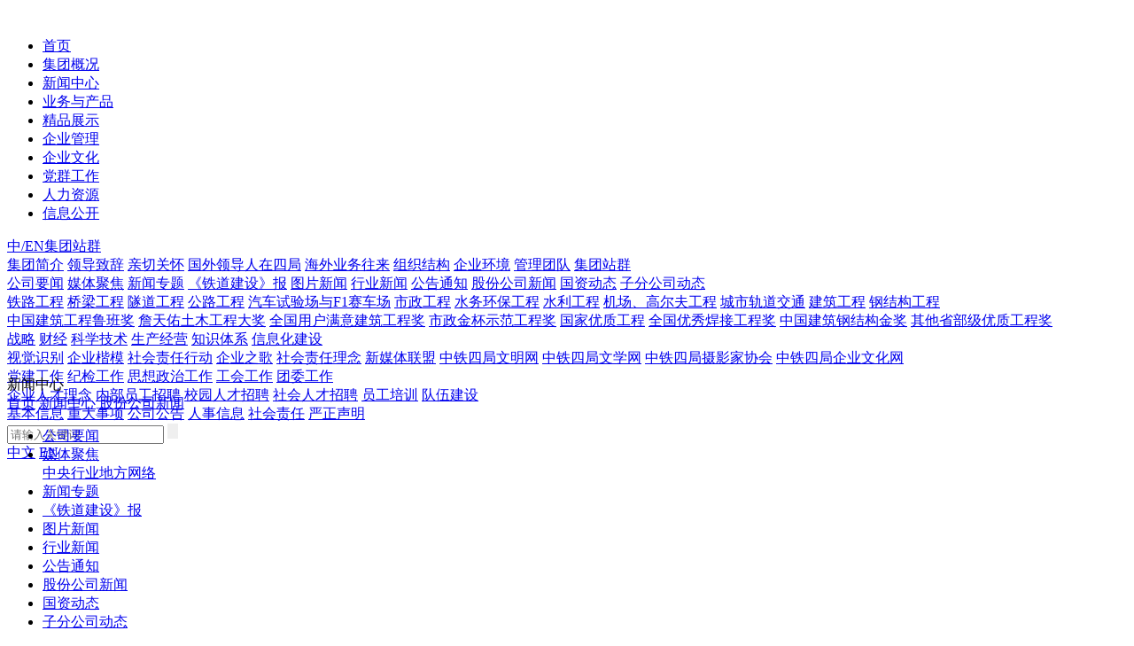

--- FILE ---
content_type: text/html; Charset=gb2312
request_url: http://www.crec4.com/content-1107-35557-1.html
body_size: 431
content:
<html><head><meta http-equiv="Content-Type" content="text/html; charset=gb2312" /><meta http-equiv="pragma" content="no-cache" /><meta http-equiv="cache-control" content="no-store" /><meta http-equiv="Connection" content="Close" /><script>function JumpSelf(){	self.location="/content-1107-35557-1.html?WebShieldSessionVerify=K3iiEYGBmg5BKvEJFwkA";}</script><script>setTimeout("JumpSelf()",700);</script></head><body></body></html>

--- FILE ---
content_type: text/html; Charset=gb2312
request_url: http://www.crec4.com/content-1107-35557-1.html?WebShieldSessionVerify=K3iiEYGBmg5BKvEJFwkA
body_size: 387
content:
<html><head><meta http-equiv="Content-Type" content="text/html; charset=gb2312" /><meta http-equiv="pragma" content="no-cache" /><meta http-equiv="cache-control" content="no-store" /><meta http-equiv="Connection" content="Close" /><script>function JumpSelf(){	self.location="/content-1107-35557-1.html";}</script><script>setTimeout("JumpSelf()",700);</script></head><body></body></html>

--- FILE ---
content_type: text/html; charset=gbk
request_url: http://www.crec4.com/content-1107-35557-1.html
body_size: 10293
content:
<!doctype html>
<html>
<head>
<meta charset="gb2312">
<title>2023全国企业文化（中国中铁）现场会在京召开 - 股份公司新闻 - 中铁四局集团有限公司——世界双500强企业中铁股份公司标杆企业和骨干成员单位、中国优秀施工企业、中国守合同重信用企业、中国模范劳动关系和谐企业</title>
<meta name="keywords" content="中铁四局集团有限公司——世界双500强企业中铁股份公司标杆企业和骨干成员单位、中国优秀施工企业、中国守合同重信用企业、中国模范劳动关系和谐企业中国中铁,中铁四局集团,铁四局,中铁四局.世界500强企业骨干成员单位和标杆企业,中国优秀施工企业,中国守合同重信用企业,中国模范劳动关系和谐企业,农民工,房地产">
<meta name="description" content="8月2日上午，2023全国企业文化(中国中铁)现场会在股份公司总部召开。中国中铁党委书记、董事长陈云，中国企业联合会、中国企业家协会党委书记、常务副会长兼理事长朱宏任出席会议并致辞。中国中铁党委副书记、工">
<script type="text/javascript">
    var os = function() {
        var ua = navigator.userAgent,
            isWindowsPhone = /(?:Windows Phone)/.test(ua),
            isSymbian = /(?:SymbianOS)/.test(ua) || isWindowsPhone,
            isAndroid = /(?:Android)/.test(ua),
            isFireFox = /(?:Firefox)/.test(ua),
            isChrome = /(?:Chrome|CriOS)/.test(ua),
            isTablet = /(?:iPad|PlayBook)/.test(ua) || (isAndroid && !/(?:Mobile)/.test(ua)) || (isFireFox && /(?:Tablet)/.test(ua)),
            isPhone = /(?:iPhone)/.test(ua) && !isTablet,
            isPc = !isPhone && !isAndroid && !isSymbian;
        return {
            isTablet: isTablet,
            isPhone: isPhone,
            isAndroid : isAndroid,
            isPc : isPc
        };
    }();

    /*if(os.isAndroid || os.isPhone){
        var url = window.location.pathname.split('-');
        if(url[0]=="/content"){
            var u = "http://www.crec4.com/wap/index.php/Home/Index/showNews/catid/"+url[1]+"/id/"+url[2]+".html";
            window.location.href = u;
        }else if(url[0]=="/list"){
            var u = "http://www.crec4.com/wap/index.php/Home/Index/ListNews/catid/"+url[1]+".html";
            window.location.href = u;
        }else{
            window.location.href = "http://www.crec4.com/wap/";
        }
    }*/

</script>
<link rel="stylesheet" type="text/css" href="https://www.ctcecc.com/statics/www_crec4_com/css/css.css">
<script type="text/javascript" src="https://www.ctcecc.com/statics/www_crec4_com/js/jquery-1.7.1.min.js"></script>
<script type="text/javascript" src="https://www.ctcecc.com/statics/www_crec4_com/js/divscroll.js"></script>
<script type="text/javascript" src="https://www.ctcecc.com/statics/www_crec4_com/js/global.js"></script>

</head>
<body>
 
<div class="i_top"  style="background:url(https://www.ctcecc.com/statics/www_crec4_com/images/i_banner/news.jpg) no-repeat bottom">
 
 
  
  
 
 
 

 



  
   
 
   
   
   
   
  
  <div class="header" style="position:relative;background:url(https://www.ctcecc.com/statics/www_crec4_com/images/nav-bg.jpg)">
    <div class="w_1200 header_w"> <a id="logo" href="/"><img src="https://www.ctcecc.com/statics/www_crec4_com/images/fb-logo.png" /></a>
      <ul id="nav">
        <li style="width:60px" class="morer"> <a href="/"><span>首页</span><span class="bkg"></span></a> </li>
        <li idx="1"> <a href="http://www.crec4.com/list-1086-1.html"  ><span>集团概况</span><span class="bkg"></span></a> </li>
        <li idx="2"> <a href="http://www.crec4.com/list-1079-1.html"  class="on h"><span>新闻中心</span><span class="bkg"></span></a> </li>
        <li idx="3" style="width:90px"> <a href="http://www.crec4.com/list-1083-1.html" ><span>业务与产品</span><span class="bkg"></span></a> </li>
        <li idx="4"> <a href="http://www.crec4.com/list-1084-1.html" ><span>精品展示</span><span class="bkg"></span></a> </li>
        <li  idx="5"> <a href="http://www.crec4.com/list-2122-1.html" ><span>企业管理</span><span class="bkg"></span></a> </li>
        <li idx="6"> <a href="http://www.crec4.com/list-1080-1.html" ><span>企业文化</span><span class="bkg"></span></a> </li>
        <li idx="7"> <a href="http://www.crec4.com/list-1082-1.html" ><span>党群工作</span><span class="bkg"></span></a> </li>
        <li idx="188"> <a href="http://www.crec4.com/list-1081-1.html" ><span>人力资源</span><span class="bkg"></span></a> </li>
		<li idx="189"> <a href="http://www.crec4.com/list-3721-1.html" ><span>信息公开</span><span class="bkg"></span></a> </li>
      </ul>
      
      <div id="shop" >
     	<a href="#" class="search" idx="8"></a>
    	<a class="btn-lang tmp-unselect" href="javascript:void(0);" idx="9">中/EN</a><a class="btn-lang tmp-unselect" href="http://www.crec4.com/list-2134-1.html" idx="10">集团站群</a>
      </div>
      
    </div>
    <!--end宽度--> 
    
  </div>
  <!--end头文件-->
  
  <div class="i_banner" style="height:135px; width:100%;" > 
   
    <!--二级菜单-->
    <div id="TwoMenu">
      <div class="item" idx="1">
        <div class="itemc">           
           
                   <a href="http://www.crec4.com/list-1086-1.html">集团简介</a>
                      
                   <a href="http://www.crec4.com/list-1087-1.html">领导致辞</a>
                      
                   <a href="http://www.crec4.com/list-1094-1.html">亲切关怀</a>
                      
                   <a href="http://www.crec4.com/list-1095-1.html">国外领导人在四局</a>
                      
                   <a href="http://www.crec4.com/list-1096-1.html">海外业务往来</a>
                      
                   <a href="http://www.crec4.com/list-1089-1.html">组织结构</a>
                      
                   <a href="http://www.crec4.com/list-1097-1.html">企业环境</a>
                      
                   <a href="http://www.crec4.com/list-1088-1.html">管理团队</a>
                      
                   <a href="http://www.crec4.com/list-2134-1.html">集团站群</a>
                                 
           </div>
      </div>
      <div class="item" idx="2">
        <div class="itemc">            
           
                      <a href="http://www.crec4.com/list-1098-1.html">公司要闻</a>
                     
                      <a href="http://www.crec4.com/list-1099-1.html">媒体聚焦</a>
                     
                      <a href="http://www.crec4.com/list-1100-1.html">新闻专题</a>
                     
                      <a href="http://e.crec4.com/">《铁道建设》报</a>
                     
                      <a href="http://www.crec4.com/list-1102-1.html">图片新闻</a>
                     
                      <a href="http://www.crec4.com/list-1104-1.html">行业新闻</a>
                     
                      <a href="http://www.crec4.com/list-1105-1.html">公告通知</a>
                     
                      <a href="http://www.crec4.com/list-1107-1.html">股份公司新闻</a>
                     
                      <a href="http://www.crec4.com/list-1108-1.html">国资动态</a>
                     
                      <a href="http://www.crec4.com/list-2141-1.html">子分公司动态</a>
                                  
           </div>
      </div>
      <div class="item" idx="3">
        <div class="itemc">              
           
                     <a href="http://www.crec4.com/list-1149-1.html">铁路工程</a>
                       
                     <a href="http://www.crec4.com/list-1150-1.html">桥梁工程</a>
                       
                     <a href="http://www.crec4.com/list-1151-1.html">隧道工程</a>
                       
                     <a href="http://www.crec4.com/list-1152-1.html">公路工程</a>
                       
                     <a href="http://www.crec4.com/list-1153-1.html">汽车试验场与F1赛车场</a>
                       
                     <a href="http://www.crec4.com/list-1154-1.html">市政工程</a>
                       
                     <a href="http://www.crec4.com/list-1155-1.html">水务环保工程</a>
                       
                     <a href="http://www.crec4.com/list-1156-1.html">水利工程</a>
                       
                     <a href="http://www.crec4.com/list-1157-1.html">机场、高尔夫工程</a>
                       
                     <a href="http://www.crec4.com/list-1158-1.html">城市轨道交通</a>
                       
                     <a href="http://www.crec4.com/list-1159-1.html">建筑工程</a>
                       
                     <a href="http://www.crec4.com/list-1160-1.html">钢结构工程</a>
                                  
           </div>
      </div>
      <div class="item" idx="4">
        <div class="itemc">           
           
                       <a href="http://www.crec4.com">中国建筑工程鲁班奖</a>
                           
                       <a href="http://www.crec4.com">詹天佑土木工程大奖</a>
                           
                       <a href="http://www.crec4.com">全国用户满意建筑工程奖</a>
                           
                       <a href="http://www.crec4.com">市政金杯示范工程奖</a>
                           
                       <a href="http://www.crec4.com">国家优质工程</a>
                           
                       <a href="http://www.crec4.com">全国优秀焊接工程奖</a>
                           
                       <a href="http://www.crec4.com">中国建筑钢结构金奖</a>
                           
                       <a href="http://www.crec4.com">其他省部级优质工程奖</a>
                                     
           </div>
      </div>
       <div class="item" idx="5">
        <div class="itemc">           
                                 <a href="http://www.crec4.com/list-2123-1.html">战略</a>
                                                <a href="http://www.crec4.com/list-2124-1.html">财经</a>
                                                <a href="http://www.crec4.com/list-2125-1.html">科学技术</a>
                                                <a href="http://www.crec4.com/list-2126-1.html">生产经营</a>
                                                <a href="http://www.crec4.com/list-2127-1.html">知识体系</a>
                                                <a href="http://www.crec4.com/list-2128-1.html">信息化建设</a>
                                    
           </div>
      </div>

      <div class="item" idx="6">
        <div class="itemc">            
           
                      <a href="http://www.crec4.com/index.php?m=content&c=index&a=lists&catid=2219">视觉识别</a>
                       
                      <a href="http://www.crec4.com/list-1114-1.html">企业楷模</a>
                       
                      <a href="http://www.crec4.com/list-1775-1.html">社会责任行动</a>
                       
                      <a href="http://www.crec4.com/list-1112-1.html">企业之歌</a>
                       
                      <a href="http://www.crec4.com/list-1113-1.html">社会责任理念</a>
                       
                      <a href="http://www.crec4.com/index.php?m=content&c=index&a=lists&catid=2217">新媒体联盟</a>
                       
                      <a href="http://wm.crec4.com/">中铁四局文明网</a>
                       
                      <a href="http://wx.ctcecc.com/">中铁四局文学网</a>
                       
                      <a href="http://sy.crec4.com/">中铁四局摄影家协会</a>
                       
                      <a href="http://www.ctcecc.com/">中铁四局企业文化网</a>
                                    
           </div>
      </div>
      <div class="item" idx="7">
        <div class="itemc">            
           
                      <a href="http://dj.crec4.com/">党建工作</a>
                     
                      <a href="http://www.crec4.com/list-1143-1.html">纪检工作</a>
                     
                      <a href="http://www.crec4.com/list-1144-1.html">思想政治工作</a>
                     
                      <a href="http://gh.crec4.com/">工会工作</a>
                     
                      <a href="http://tw.crec4.com/">团委工作</a>
                                 
           </div>
      </div>
      
      <div class="item" idx="188">
        <div class="itemc">           
           
                      <a href="http://www.crec4.com/list-1132-1.html">企业人才理念</a>
                       
                      <a href="http://www.crec4.com/list-2149-1.html">内部员工招聘</a>
                       
                      <a href="http://www.crec4.com/list-1133-1.html">校园人才招聘</a>
                       
                      <a href="http://www.crec4.com/list-2148-1.html">社会人才招聘</a>
                       
                      <a href="http://www.crec4.com/list-1134-1.html">员工培训</a>
                       
                      <a href="http://www.crec4.com/list-1135-1.html">队伍建设</a>
                                 
           </div>
      </div>
	  
	  <div class="item" idx="189">
        <div class="itemc">           
           
                      <a href="http://www.crec4.com/list-3721-1.html">基本信息</a>
                       
                      <a href="http://www.crec4.com/list-3710-1.html">重大事项</a>
                       
                      <a href="http://www.crec4.com/list-3711-1.html">公司公告</a>
                       
                      <a href="http://www.crec4.com/list-3712-1.html">人事信息</a>
                       
                      <a href="http://www.crec4.com/list-3713-1.html">社会责任</a>
                       
                      <a href="http://www.crec4.com/list-3714-1.html">严正声明</a>
                                 
           </div>
      </div>
      
      <!--搜索-->
      <div class="item Adaptive" idx="8">
        <div class="itemc">
        <form method="get" action="/index.php">
          <input type="hidden" name="m" value="content" />
          <input type="hidden" name="c" value="index" />
          <input type="hidden" name="a" value="so" />
          <input id="searchbox" name="key" type="text" placeholder="请输入关键词" style="color:#333333">
          <input type="submit" class="search" value="" style="border:none">
		</div>
        </form>
      </div>
      
      <!--语言-->
      <div class="item language Adaptive" idx="9">
        <div class="itemc">
          	<a class="on" href="http://www.crec4.com">中文</a>
            <a  href="http://en.crec4.com">EN</a>
		</div>
      </div>
      
      
      
    </div>
    <!--end菜单--> 
    
  </div>
  <!--end大图片--> 
  
</div>


<div id="Menu">
 
   
    <div class="title w_1200">
    
    					   	
    	<div class="site_ti">
			新闻中心		</div>
		
		<div class="site_th">
								<a href="/">首页</a>
								<em></em><a href="http://www.crec4.com/list-1079-1.html">新闻中心</a>
						<em></em><a href="http://www.crec4.com/list-1107-1.html">股份公司新闻</a>
		</div>
    </div>
	
	
	<div class="MenuContent">
 	
	 	<ul class="w_1200">
		
	 	
	 		                        			<li>
				<a href="http://www.crec4.com/list-1098-1.html">公司要闻<i></i></a>
			</li>
			                        			<li class="two">
				<a href="http://www.crec4.com/list-1099-1.html">媒体聚焦<i></i></a>
				<div class="MenuText">
                	<a href="http://www.crec4.com/list-1930-1.html" target="_self">中央</a><a href="http://www.crec4.com/list-1931-1.html" target="_self">行业</a><a href="http://www.crec4.com/list-1932-1.html" target="_self">地方</a><a href="http://www.crec4.com/list-1933-1.html" target="_self">网络</a>			 	</div>
			</li>
			                        			<li>
				<a href="http://www.crec4.com/list-1100-1.html">新闻专题<i></i></a>
			</li>
			                        			<li>
				<a href="http://e.crec4.com/">《铁道建设》报<i></i></a>
			</li>
			                        			<li>
				<a href="http://www.crec4.com/list-1102-1.html">图片新闻<i></i></a>
			</li>
			                        			<li>
				<a href="http://www.crec4.com/list-1104-1.html">行业新闻<i></i></a>
			</li>
			                        			<li>
				<a href="http://www.crec4.com/list-1105-1.html">公告通知<i></i></a>
			</li>
			                        			<li>
				<a href="http://www.crec4.com/list-1107-1.html">股份公司新闻<i></i></a>
			</li>
			                        			<li>
				<a href="http://www.crec4.com/list-1108-1.html">国资动态<i></i></a>
			</li>
			                        			<li>
				<a href="http://www.crec4.com/list-2141-1.html">子分公司动态<i></i></a>
			</li>
			                  					
		</ul>
		<div style="clear: both"></div>
	</div>
	
  
</div>
<script>

	$(function(){
		
		
		$(".MenuContent li.two").each(function(){
			
			var _w = $(this).innerWidth();
			
			if($(this).find(".MenuText").innerWidth()<=_w){
				$(this).find(".MenuText").css("width",_w)
				
			}
			
			
		}).hover(function(){
			$(this).addClass("h").siblings().removeClass("h");
		}).mouseleave(function(){
			$(this).removeClass("h");
		})

		
	})
	
</script>
<script>

	var detail = {
                "docName": "2023全国企业文化（中国中铁）现场会在京召开",
                "docUrl": "http://www.crec4.com/content-1107-35557-1.html",
                "summary": '',
                "skey": "919ec1",
                "image": ""
            };
	
</script>

<!--分享-->
<div class="side_share_box">
     <div class="side_share">
         <a class="yc_sina"></a>
         <a class="yc_wx" data-pop="side_wx"></a>
         <a class="yc_wxq" data-pop="side_wxq"></a>
         <a class="yc_qzone"></a>
     </div>
     <div class="side_pop side_wx">
         <img src="https://www.ctcecc.com/statics/www_crec4_com/images/weixin-ewm.jpg" class="js_qrcode" width="100" height="100">
     </div>
     <div class="side_pop side_wxq">
         <img src="https://www.ctcecc.com/statics/www_crec4_com/images/wxq-ewm.jpg" class="js_qrcode" width="100" height="100">
     </div>
</div>
<!--End分享-->


  
 </a>

<div class="cf2 w_1200 h_one_i">
<div class="l_770">
<dl class="d_th cf2">
<dt class="eng"><h5 class="red_text">04</h5><p>2023-08</p></dt>
<dd><h2>2023全国企业文化（中国中铁）现场会在京召开</h2>
<p>新闻来源：<i style="font-style:normal;color:#0B57A0;"> 中国中铁微信 </i><span>浏览次数：<span id="hits"></span></span><span>时间：2023-08-04</span></p>
<div>
<div class="bdsharebuttonbox"  style="margin-top:-10px;"><a href="#" class="bds_more" data-cmd="more"></a><a href="#" class="bds_weixin" data-cmd="weixin" title="分享到微信"></a><a href="#" class="bds_tsina" data-cmd="tsina" title="分享到新浪微博"></a><a href="#" class="bds_qzone" data-cmd="qzone" title="分享到QQ空间"></a><a href="#" class="bds_sqq" data-cmd="sqq" title="分享到QQ好友"></a><a href="#" class="bds_tqq" data-cmd="tqq" title="分享到腾讯微博"></a></div>
<script>window._bd_share_config={"common":{"bdSnsKey":{},"bdText":"","bdMini":"2","bdMiniList":["qzone","bdysc","weixin","renren","tqq","bdxc","kaixin001","tqf","tieba","douban","bdhome","sqq","thx","ibaidu","meilishuo","mogujie","diandian","huaban","duitang","hx","fx","youdao","sdo","qingbiji","people","xinhua","mail","isohu","yaolan","wealink","ty","iguba","fbook","twi","linkedin","h163","evernotecn","copy","print"],"bdPic":"","bdStyle":"1","bdSize":"16"},"share":{}};with(document)0[(getElementsByTagName('head')[0]||body).appendChild(createElement('script')).src='http://bdimg.share.baidu.com/static/api/js/share.js?v=89860593.js?cdnversion='+~(-new Date()/36e5)];</script>
</div>
</dd>
</dl>
<style>
	.cf2.d_wen *{
		text-indent: 24px !important;
	}	
</style>



<div class="cf2 d_wen" style=" padding-left:130px; line-height:26px">

    
<p style="text-align: justify;">8月2日上午，2023全国<a href="http://www.ctcecc.com" target="_blank" class="keylink">企业文化</a>(中国中铁)现场会在股份公司总部召开。中国中铁党委书记、董事长陈云，中国企业联合会、中国企业家协会党委书记、常务副会长兼理事长朱宏任出席会议并致辞。中国中铁党委副书记、工会主席、执行董事王士奇介绍了中国中铁<a href="http://www.ctcecc.com" target="_blank" class="keylink">企业文化</a>建设成果，中国企业联合会、中国企业家协会党委委员、副理事长刘鹏主持会议，中国科学院大学中国企业研究中心主任、教授、博士生导师赵红进行了专家点评。</p>
<p align="center"><img align="" alt="图片" src="https://mmbiz.qpic.cn/mmbiz_jpg/Bw0VXlp13hwCoIVxXLnJxzFog9oGhnPDUElIxuqJBpocz2plTUgmLwP1v8zXR2SzR7bDx45gV7rRZ1IWtox9JQ/640?wx_fmt=jpeg" style="border-width: 0px; border-style: solid; height: 310px; width: 550px;" /></p>
<p style="text-align: center;">会议现场</p>
<p style="text-align: justify;">会上宣布了授予中国中铁及旗下中铁电气化局&ldquo;全国企业文化最佳实践企业&rdquo;称号的决定，现场颁发了证书并举行揭牌仪式;正式发布了中国中铁首批15个&ldquo;开路先锋&rdquo;子文化品牌;中铁电气化局党委书记、董事长窦保信介绍了企业&ldquo;添翼&rdquo;文化建设情况。</p>
<p align="center"><img align="" alt="图片" src="https://mmbiz.qpic.cn/mmbiz_jpg/Bw0VXlp13hwCoIVxXLnJxzFog9oGhnPD92e2zojwE7Fxfefk4Vv8fezkwMJtXIw25NCXIHL2vaVTf0pps7uyOA/640?wx_fmt=jpeg" style="border-width: 0px; border-style: solid; height: 367px; width: 550px;" /></p>
<p style="text-align: center;">陈云致辞</p>
<p style="text-align: justify;">陈云代表中国中铁对与会嘉宾到访中国中铁表示热烈欢迎，并感谢各方对中国中铁长期以来的支持和帮助。他指出，在全党深入开展学习贯彻习近平新时代中国特色社会主义思想主题教育之际，中国中铁联合中国企业联合会、中国企业家协会举办2023全国企业文化(中国中铁)现场会，旨在认真贯彻落实习近平总书记关于文化自信的重要论述，感悟思想伟力，践行央企担当。</p>
<p style="text-align: justify;">陈云表示，&ldquo;开路先锋&rdquo;文化是中国中铁在长期历史发展过程中积淀形成的具有鲜明个性特质的企业灵魂，是鼓舞和激励一代又一代中国中铁人奋勇前进的精神火炬，是中国中铁加快建设世界一流企业的重要保障。近年来，中国中铁深刻领会习近平总书记关于&ldquo;两个结合&rdquo;的重要论述，充分认知中华文明的&ldquo;五个突出特性&rdquo;，结合时代特点和企业实际，推动中华优秀传统文化创造性转化、创新性发展，为&ldquo;开路先锋&rdquo;文化建设提供丰厚滋养，不断增强文化软实力。坚持把建队伍、强管理、树形象作为&ldquo;开路先锋&rdquo;文化建设的基本任务，围绕企业发展战略，融入改革发展和生产经营全过程，推动文化植入管理，促进管理形成文化，切实把文化优势转化为服务企业高质量发展的优势。</p>
<p align="center"><img align="" alt="图片" src="https://mmbiz.qpic.cn/mmbiz_jpg/Bw0VXlp13hwCoIVxXLnJxzFog9oGhnPD6QiboCcAWbxm03gmc9PtNZBI1sm9f1NoXBWNAbt4LGgCwsd5jYXeyng/640?wx_fmt=jpeg" style="border-width: 0px; border-style: solid; height: 367px; width: 550px;" /></p>
<p style="text-align: center;">朱宏任致辞</p>
<p style="text-align: justify;">朱宏任在致辞中指出，中国中铁的建设与发展取得了令人瞩目的成就，赢得了诸多荣誉，实现了经济效益和社会效益的双丰收。这得益于中国中铁始终高度重视党建引领，加强企业文化建设，聚焦主责主业，沉淀形成了有生命力有战斗力的企业文化，并持之以恒用文化凝聚员工意志，推动企业健康持续发展，为国家经济社会发展作出了重要贡献。</p>
<p style="text-align: justify;">朱宏任表示，中国中铁企业文化的实践证明，企业文化是企业核心竞争力的重要因素，在企业健康持续稳定发展中发挥着独特的不可替代的重要作用。要牢记使命担当，坚定传承企业的文化基因，要弘扬时代精神，不断丰富企业的文化内涵，要塑造卓越品牌，始终彰显企业的文化价值。在新时代新征程上，衷心希望中国中铁继续坚定文化强企之路，充分发挥&ldquo;开路先锋&rdquo;文化在企业改革发展中的作用，创造更多鲜活经验，为广大企业提供典型示范。希望来自全国各地的广大企业和企业家，积极吸收借鉴中国中铁企业文化所蕴含的创业精神、奋斗精神，勇当推动中国式现代化的开路先锋。中国企业联合会、中国企业家协会愿意同中国中铁和广大企业一道，以习近平新时代中国特色社会主义思想为指引，积极探索中国企业文化建设的创新发展之路，为全面建设社会主义现代化国家，全面推进中华民族伟大复兴而奋斗。</p>
<p align="center"><img align="" alt="图片" src="https://mmbiz.qpic.cn/mmbiz_jpg/Bw0VXlp13hwCoIVxXLnJxzFog9oGhnPDENE3Vsh1ElUjKoNZxpoP36o27TbTG97k6QZ3YBGuclRfpsOXZqj8nw/640?wx_fmt=jpeg" style="border-width: 0px; border-style: solid; height: 367px; width: 550px;" /></p>
<p style="text-align: center;">王士奇介绍中国中铁&ldquo;开路先锋&rdquo;文化建设有关情况并宣读首批&ldquo;开路先锋&rdquo;子文化品牌发布词</p>
<p style="text-align: justify;">王士奇从三个方面介绍了中国中铁&ldquo;开路先锋&rdquo;文化建设有关情况并宣读首批&ldquo;开路先锋&rdquo;子文化品牌发布词。他指出，中国中铁的历史可以追溯到1894年成立的山海关造桥厂，拥有百年红色基因，始终听党话、跟党走，逢山开路、遇水架桥，形成了独具特色的&ldquo;开路先锋&rdquo;文化。近年来，中国中铁认真贯彻落实习近平总书记重要指示精神，积极对企业文化进行总结提升，注重顶层设计，构建了&ldquo;开路先锋&rdquo;文化的理念体系;注重融合渗透，强化了&ldquo;开路先锋&rdquo;文化的传播体系;发挥组织优势，完善了&ldquo;开路先锋&rdquo;文化的保障体系，为加快建设世界一流企业提供了有力的精神动力和文化支撑。</p>
<p align="center"><img align="" alt="图片" src="https://mmbiz.qpic.cn/mmbiz_jpg/Bw0VXlp13hwCoIVxXLnJxzFog9oGhnPDTRpXW2sUO5Vnicxb30H46apAYGTzF5FdzPUGibIbdRicgvicqsC1Tlr2rQ/640?wx_fmt=jpeg" style="border-width: 0px; border-style: solid; height: 367px; width: 550px;" /></p>
<p style="text-align: center;">刘鹏主持会议</p>
<p align="center"><img align="" alt="图片" src="https://mmbiz.qpic.cn/mmbiz_jpg/Bw0VXlp13hwCoIVxXLnJxzFog9oGhnPDuQk9pcwq6Uff9Jiasl3uVE7eAxkysuibVibYDHsibv3nplOuN3onspjgNQ/640?wx_fmt=jpeg" style="border-width: 0px; border-style: solid; height: 367px; width: 550px;" /></p>
<p style="text-align: center;">赵红进行专家点评</p>
<p align="center"><img align="" alt="图片" src="https://mmbiz.qpic.cn/mmbiz_jpg/Bw0VXlp13hwCoIVxXLnJxzFog9oGhnPDNEn83J0dlIwjt6CIhjyFiahHPCLqxgcic2OZLmKCQgibPscSv9tw9Bpmw/640?wx_fmt=jpeg" style="border-width: 0px; border-style: solid; height: 369px; width: 550px;" /></p>
<p style="text-align: center;">窦保信介绍了企业&ldquo;添翼&rdquo;文化建设情况</p>
<p align="center"><img align="" alt="图片" src="https://mmbiz.qpic.cn/mmbiz_jpg/Bw0VXlp13hwCoIVxXLnJxzFog9oGhnPDuFTb8ct66YLbHicmcndRa75rg5foSOuWlbdH1SL12h0fhTwiblxb5cng/640?wx_fmt=jpeg" style="border-width: 0px; border-style: solid; height: 367px; width: 550px;" /></p>
<p style="text-align: center;">为中国中铁颁发&ldquo;全国企业文化最佳实践企业&rdquo;证书并举行揭牌仪式</p>
<p align="center"><img align="" alt="图片" src="https://mmbiz.qpic.cn/mmbiz_jpg/Bw0VXlp13hwCoIVxXLnJxzFog9oGhnPDibKXicSvamZpZUMXxneBfOzAZdGRpra2f9jnXLtPnpBPv36rKRG5Pia2Q/640?wx_fmt=jpeg" style="border-width: 0px; border-style: solid; height: 367px; width: 550px;" /></p>
<p style="text-align: center;">为中铁电气化局颁发&ldquo;全国企业文化最佳实践企业&rdquo;证书并举行揭牌仪式</p>
<p style="text-align: justify;">来自全国企业界、学术界、媒体界、部分省市企业联合会的代表，以及中国中铁总部和所属在京单位有关部门负责人参加会议，并参观了中国中铁&ldquo;开路先锋&rdquo;文化展览馆，感受企业百年的发展历程。</p>




<style>
#n1{
    background: #e0e0e0;
    font-size: 16px !important;
    display: inline-block;
    padding: 0 3em;
    line-height: 2.4em;
	}

</style>




</div>

<style>
div.d_wen img{
max-width:100%;
}
</style>
<!--end正文-->



<dl class="cf2 d_other">
<dt><span><b>上一篇：</b><a href="http://www.crec4.com/content-1107-35500-1.html" title="中国中铁党委赴贺龙纪念馆开展主题教育党日活动" class="hide">中国中铁党委赴贺龙纪念馆开展主题教育党日活动</a></span>
<div><span><b>下一篇：</b><a href="http://www.crec4.com/content-1107-35628-1.html" title="中国中铁召开2023年中期业绩说明会" class="hide">中国中铁召开2023年中期业绩说明会</a></span></div></dt>
<dd>

<div class="content_sc_dz" style="display: inline-block;">
<div class="content_dz" style="float:none;" id="likebutton" data="1107">
<span class="btn btn_red btn_large" style="border-radius: 5px;">
<font id="n1" name="n"  style="text-indent:0 !important">
<i class="fa fa-thumbs-up"></i>点赞(<span id="likenum"></span>)
</font>
</span>
</div>
</div>
</dd>
</dl>

<script type="text/javascript">
$(function(){
$("#likebutton").click(function(){
var love = $(this);
var cid = love.attr("data"); //分类id
$.ajax({
type:"POST",
url:"http://www.crec4.com/index.php?m=like&c=index&a=like",
data:"id="+cid+"&status=1",
cache:false, //不缓存此页面
success:function(data){
var res = $.parseJSON(data);
$("#likenum").html(res.count);
}
});
return false;
});
});

$(function(){
	var cid = 1107 //分类id
	$.ajax({url:"http://www.crec4.com/index.php?m=like&c=index&a=like",data:"id="+cid,type:'post',success:function(result){
		var res = $.parseJSON(result);
		$("#likenum").html(res.count);
    }});
})
</script>
</div>
<!--end左边-->
<div class="r_340">
    <dl class="r_theme cf2 img_border">
      <dt>
      
      	                <div><a href="http://www.crec4.com/list-3887-1.html" title="维权通道" ><img src="https://www.ctcecc.com/uploadfile/2024/1129/20241129112433381.jpg" alt="维权通道" width="340" height="130"></a></div>
                        
      </dt>
      <dd>
                        <p class="hide"><a href="http://zt.crec4.com/list-2053-1.html"  title="农民工专题"  >农民工专题</a></p>
                      </dd>
    </dl>
    <div class="h_map"><a href="http://www.crec4.com/list-2134-1.html"><img src="https://www.ctcecc.com/statics/www_crec4_com/images/tool/map.png" alt="集团网群" ></a>
    </div>
    <!--end集团网群-->
    
    <dl class="h_th_r h_th_n">
      <dd>推荐阅读</dd>
      <dt><a href="http://www.crec4.com/list-1079-1.html">更多</a></dt>
    </dl>
    <ul class="cf2 r_list">
                  
    </ul>
  </div><!--end右边-->
</div>
<!--end中间区域-->
<script language="JavaScript" src="http://www.ctcecc.com/api.php?op=count&id=34423&modelid=65"></script>
<div class="cf2 link">
<div class="cf2 link_w w_1200">
<dl class="link">
<dt><h4>自媒体</h4>
<p>
<a href="http://weibo.com/ctcegroup" class="round_r" ><em class="l_1 transition_a"></em></a>
<a href="http://www.crec4.com/list-2136-1.html" class="round_r" ><em class="l_2 transition_a"></em></a>
<a href="http://www.crec4.com/list-2130-1.html" class="round_r" ><em class="l_3 transition_a"></em></a>
<a href="http://e.crec4.com" class="round_r" ><em class="l_4 transition_a"></em></a>
<a href="http://www.crec4.com/tv.asp" class="round_r" ><em class="l_5 transition_a"></em></a>
<a href="http://gh.crec4.com/list-688-1.html" class="round_r" ><em class="l_6 transition_a"></em></a>
</p></dt>
<dd>地址:安徽省合肥市望江东路96号 电话:（0551）82574135 &nbsp; 电子邮件:ctcexcb@163.com
<p>版权归属：中铁四局集团有限公司  管理维护：中铁四局党委宣传部（企业文化部）</p>
<p><a href="https://beian.miit.gov.cn/">皖ICP备09016308号-5</a>  2011-2022 All rights reserved</p>
<p>世界双500强企业中铁股份有限公司骨干成员单位、标杆企业</p>
<p>皖公网安备 34011102000143号  </p>
</dd>
</dl>

<dl class="link_r">
<dt><h4>友情链接</h4>
<div>
<p>
 
<select  onchange="if(this.options[this.selectedIndex].value !=''){window.open(this.options[this.selectedIndex].value);}" >
<option value="http://fdc.crec4.com/">房地产公司</option>
<option value="http://jz.crec4.com/">建筑工程有限公司</option>
<option value="http://px.crec4.com">四局员工培训</option>
<option value="http://px.crec4.com">中铁四局人才发展院（党校）</option>
<option value="http://sh.crec4.com/">上海工程有限公司</option>
<option value="http://venezuela.crec4.com/">委内瑞拉分公司</option>
<option value="http://gh.crec4.com/">工会网</option>
<option value="http://cg.crec4.com/">城市轨道交通工程有限公司</option>
<option value="http://wz.crec4.com/">物资工贸有限公司</option>
<option value="http://two.crec4.com/">第二工程有限公司</option>
<option value="http://wm.crec4.com/">中铁四局文明网</option>
<option value="http://px.crec4.com">四局人才发展院（党校）</option>
<option value="http://www.crec4.com/tv.asp">局 电视新闻中心</option>
<option value="http://gccl.crec4.com/">工程科技材料公司</option>
<option value="http://e.crec4.com">《铁道建设》报</option>
<option value="http://www.ctcecc.com/">企业文化 网</option>
<option value="http://www.crec4.com/">集团门户网站</option>
<option value="http://gjg.crec4.com/">钢结构 有限公司</option>
<option value="http://jd.crec4.com/">机电设备安装有限公司</option>
<option value="http://one.crec4.com/">第一工程有限公司</option>
<option value="http://five.crec4.com/">第五工程有限公司</option>
<option value="http://nanjing.crec4.com/">南京分公司</option>
<option value="http://dqh.crec4.com/">电气化工程有限公司</option>
<option value="http://7.crec4.com/">第七工程分公司</option>
<option value="http://mti.crec4.com">管理研究院</option>
<option value="http://gcjs.crec4.com/">工程建设分公司</option>
<option value="http://four.crec4.com/">第四工程有限公司</option>
<option value="http://3.crec4.com/">第三工程有限公司</option>
</select>

</p>
<p>

 
<select  onchange="if(this.options[this.selectedIndex].value !=''){window.open(this.options[this.selectedIndex].value);}" >
<option>总公司网站</option>
<option value="http://www.ztmbec.com/">中国中铁大桥局集团</option>
<option value="http://www.cr10g.com/sys_webs/index.aspx">中国中铁十局集团</option>
<option value="http://www.stjs.com.cn/">中国中铁九局集团</option>
<option value="http://www.cr8gc.com/">中国中铁八局集团</option>
<option value="http://www.crsg.cn/">中国中铁七局集团</option>
<option value="http://www.crsg.com.cn/">中国中铁六局集团</option>
<option value="http://www.ztwj.cn/">中国中铁五局集团</option>
<option value="http://www.ztsj.com.cn/">中国中铁三局集团</option>
<option value="http://www.cregc.com.cn/">中国中铁二局集团</option>
<option value="http://www.crfeb.com.cn/">中国中铁一局集团</option>
<option value="http://www.crbbi.com/">中铁宝桥集团有限公司</option>
<option value="http://gcb.crec.cn/ZTB/20161123/html/index.htm">《中国中铁》报</option>
<option value="http://www.crecg.com/">中国中铁股份有限公司</option>
<option value="http://www.crec4.com/">股份公司系统网站</option>
</select>
 

</p>
<p>
<select  onchange="if(this.options[this.selectedIndex].value !=''){window.open(this.options[this.selectedIndex].value);}" >
<option>建筑类网站</option>
<option value="http://www.hfgdjt.com/">合肥城市轨道交通有限公司</option>
<option value="http://www.hfgdjt.com/">合肥城市轨道交通有限公司</option>
<option value="http://www.whrailway.cn/">武汉铁路局</option>
<option value="http://www.zztlj.com/">郑州铁路局</option>
<option value="http://www.china-railway.com.cn/">中国铁路总公司</option>
<option value="http://xxx.ctce3.com/">建筑行业类网站</option>
</select>
</p>
<p> 

<select  onchange="if(this.options[this.selectedIndex].value !=''){window.open(this.options[this.selectedIndex].value);}" >
<option>新闻及其它常用网站</option>
<option value="http://www.huanqiu.com/">环球时报</option>
<option value="http://www.chinanews.com/">中国新闻网</option>
<option value="http://www.southcn.com/">南方网</option>
<option value="http://www.cnr.cn/">中国广播网</option>
<option value="http://www.china.com/zh_cn/">中华网</option>
<option value="http://www.china.com.cn/">中国网</option>
<option value="http://www.legaldaily.com.cn/">法制日报</option>
<option value="http://www.cyol.net/">中国青年报（中青在线）</option>
<option value="http://www.ce.cn/">中国经济网（经济日报）</option>
<option value="http://www.infzm.com/">南方周末</option>
<option value="http://www.zjol.com.cn/">浙江在线</option>
<option value="http://www.hf365.com/">合肥在线</option>
<option value="http://www.wehefei.com/">合肥网</option>
<option value="http://www.ztbhbl.cn/">中铁佰和佰乐</option>
</select>

</p>
</div>
</dt>
<!--<dd><span class="l">分享：</span>
<div class="bdsharebuttonbox"><a href="#" class="bds_more" data-cmd="more"></a><a href="#" class="bds_qzone" data-cmd="qzone" title="分享到QQ空间"></a><a href="#" class="bds_tsina" data-cmd="tsina" title="分享到新浪微博"></a><a href="#" class="bds_tqq" data-cmd="tqq" title="分享到腾讯微博"></a><a href="#" class="bds_renren" data-cmd="renren" title="分享到人人网"></a><a href="#" class="bds_weixin" data-cmd="weixin" title="分享到微信"></a></div>
<script>
window._bd_share_config={"common":{"bdSnsKey":{},"bdText":"","bdMini":"2","bdMiniList":false,"bdPic":"","bdStyle":"0","bdSize":"16"},"share":{}};with(document)0[(getElementsByTagName('head')[0]||body).appendChild(createElement('script')).src='http://bdimg.share.baidu.com/static/api/js/share.js?v=89860593.js?cdnversion='+~(-new Date()/36e5)];
</script>
</dd>-->
</dl>
</div>
<!--end宽度-->
</div>
<!--end链接-->

<div class="cf2 footer">
<div class="w_1200" style="position: relative">
<dl class="footer cf2 ">
<dt><a href="http://www.crec4.com/list-2138-1.html">网站地图</a><em>|</em><a href="http://www.crec4.com/list-1092-1.html">法律声明</a><em>|</em><a href="http://www.crec4.com/list-2136-1.html">联系我们</a><em>|</em><a href="###">留言反馈</a><em>|</em><a href="http://mail.ctce.com.cn">企业邮箱</a><em>|</em><a href="http://www.crec4.com/list-3887-1.html">清欠直通车</a>

</dt>
</dl>
<div style="display: inline-block;position: absolute;top:12px;right: 0">
<a href="http://www.crec4.com/index.asp" >旧版回顾</a>
</div
</div>
</div>
<!--end文件底-->

<style>
	.khdewm{position: fixed; top: 50%;margin-top: -280px; right: 20px; z-index: 999; color: #000000}
	.closeekhdewm{ color:#000000 !important; cursor: pointer}	
</style>
<div class="khdewm"><div class="closeekhdewm">关闭</div><img src="http://www.ctcecc.com/statics/www_crec4_com/images/crec.png"  /></div>
<script>
$(document).ready(function(){
  $('.closeekhdewm').click(function(){
	  $('.khdewm').css('display','none');
  }); 
});
</script>

</body>
</html>
<script>
var _hmt = _hmt || [];
(function() {
  var hm = document.createElement("script");
  hm.src = "https://hm.baidu.com/hm.js?a25fc3beda3d68352fef138c20c1d7b2";
  var s = document.getElementsByTagName("script")[0]; 
  s.parentNode.insertBefore(hm, s);
})();
</script>

